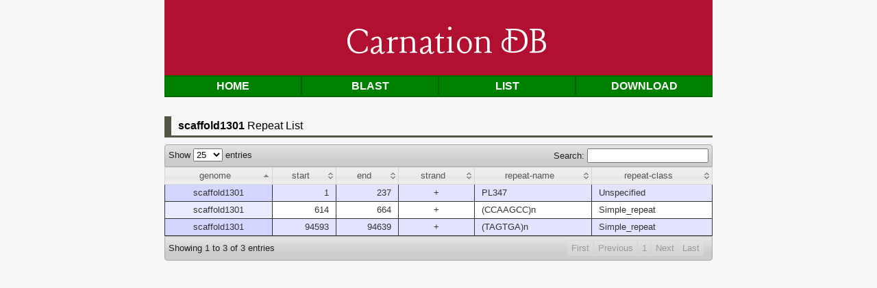

--- FILE ---
content_type: text/html; charset=ISO-8859-1
request_url: https://carnation.kazusa.or.jp/cgi-bin/repeat.cgi?id=scaffold1301
body_size: 2410
content:
<!DOCTYPE html>
<head>
<meta charset="utf-8">
<meta name="keywords" content="carnation,ã‚«ãƒ¼ãƒãƒ¼ã‚·ãƒ§ãƒ³,EST,kazusa">
<meta name="description" content="Carnation : Kazusa DNA ç ”ç©¶æ‰€ãŒé‹å–¶ã™ã‚‹ Carnation ã®Webã‚µã‚¤ãƒˆã§ã™ã€‚" />
<title>Carnation DB</title>
<link href='https://fonts.googleapis.com/css?family=Lancelot' rel='stylesheet' type='text/css'>
<link rel="stylesheet" href="../css/style.css" type="text/css" />
<style type="text/css" title="currentStyle">
    @import "../css/demo_page.css";
    @import "../css/demo_table_jui.css";
    @import "../themes/smoothness/jquery-ui-1.8.4.custom.css";
</style>
<script type="text/javascript" language="javascript" src="../js/jquery.js"></script>
<script type="text/javascript" language="javascript" src="../js/jquery.dataTables.js"></script>
<script type="text/javascript" charset="utf-8">
$(document).ready(function() {
    oTable = $('#example').dataTable({
	 "bJQueryUI": true,
         "sPaginationType": "full_numbers",
         "iDisplayLength": 25,
         "aLengthMenu": [[25, 50, 100, -1], [25, 50, 100, "All"]]
    });
});
</script>
</head>

<body>

<div id="header">
Carnation DB
</div>

<div class="menu">
<ul>
  <li><a href="../index.html">Home</a></li>
  <li><a href="../blast.html">Blast</a></li>
  <li><a href="cgi-bin/list.cgi?db=genes">List</a></li>
  <li><a href="../download.html">Download</a></li>
  <!--li><a href="ftp://ftp.kazusa.or.jp/pub/carnation/">Download</a></li-->
</ul>
</div><!-- /menu -->

<div class=capline>
<span class=bold>scaffold1301</span> Repeat List
</div>

<div id="dt_example">
  <div id="container">
    <div class="demo_jui">
<table cellpadding="0" cellspacing="0" border="0" class="display" id="example">
<thead>
<tr>
<th>genome</th>
<th>start</th>
<th>end</th>
<th>strand</th>
<th>repeat-name</th>
<th>repeat-class</th>
</tr>
</thead>
<tbody>
<tr>
<td class=center>scaffold1301</td>
<td class=right>1</td>
<td class=right>237</td>
<td class=center>+</td>
<td>PL347</td>
<td>Unspecified</td>
</tr>
<tr>
<td class=center>scaffold1301</td>
<td class=right>614</td>
<td class=right>664</td>
<td class=center>+</td>
<td>(CCAAGCC)n</td>
<td>Simple_repeat</td>
</tr>
<tr>
<td class=center>scaffold1301</td>
<td class=right>94593</td>
<td class=right>94639</td>
<td class=center>+</td>
<td>(TAGTGA)n</td>
<td>Simple_repeat</td>
</tr>
</tbody>
</table>
    </div>
  </div>
</div>
</body>
</html>
